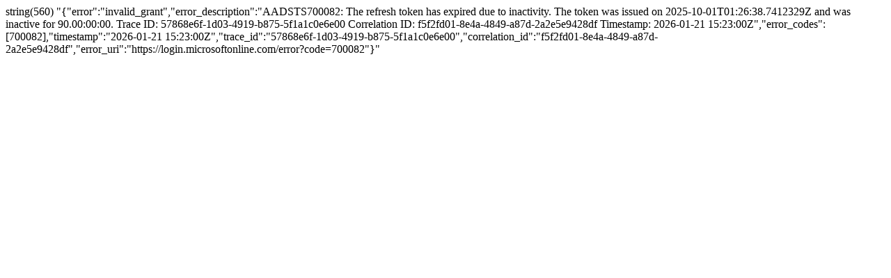

--- FILE ---
content_type: text/html; charset=UTF-8
request_url: https://butler.foundation-mts.com/purtondrive.php?folder=Council%20-%20Minutes
body_size: 575
content:
string(560) "{"error":"invalid_grant","error_description":"AADSTS700082: The refresh token has expired due to inactivity. The token was issued on 2025-10-01T01:26:38.7412329Z and was inactive for 90.00:00:00. Trace ID: 57868e6f-1d03-4919-b875-5f1a1c0e6e00 Correlation ID: f5f2fd01-8e4a-4849-a87d-2a2e5e9428df Timestamp: 2026-01-21 15:23:00Z","error_codes":[700082],"timestamp":"2026-01-21 15:23:00Z","trace_id":"57868e6f-1d03-4919-b875-5f1a1c0e6e00","correlation_id":"f5f2fd01-8e4a-4849-a87d-2a2e5e9428df","error_uri":"https://login.microsoftonline.com/error?code=700082"}"
